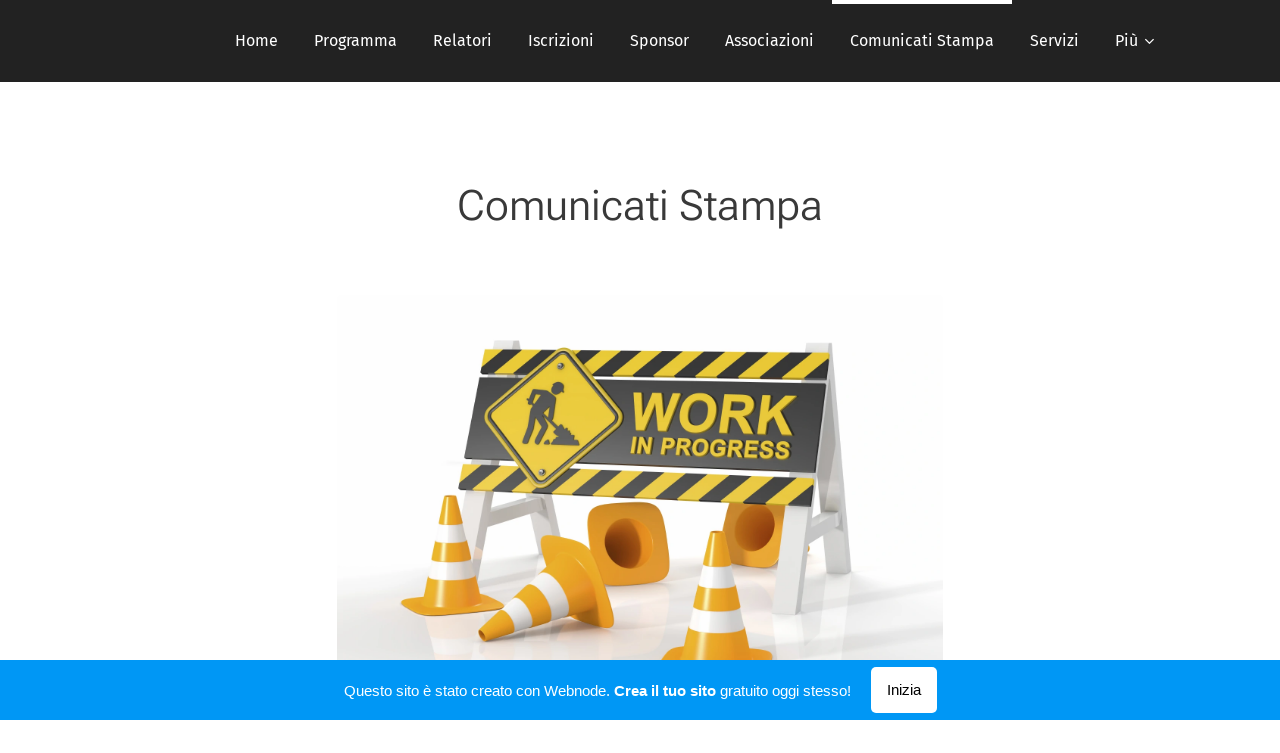

--- FILE ---
content_type: text/css
request_url: https://duyn491kcolsw.cloudfront.net/files/0b/0b9/0b9nba.css?ph=9ad36078ba
body_size: 125
content:
:root{--ac-color:#ca5a5b;--ac-color-h:359.4642857142858;--ac-color-s:51.376146788990816%;--ac-color-l:57.25490196078431%;--ac-color-rgb:202,90,91;--ac-acs:94;--ac-acl:25;--ac-acd:-20;--ac-basic:#fff;--ac-basic-rgb:255,255,255;--ac-basic-h:0;--ac-basic-s:0%;--ac-basic-l:100%}